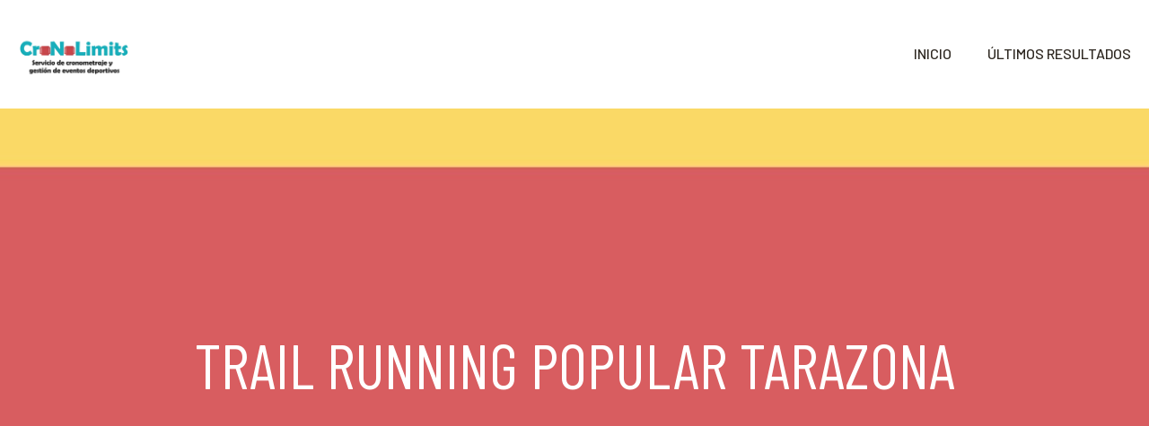

--- FILE ---
content_type: text/css
request_url: https://www.cronolimits2020.com/wp-content/uploads/elementor/css/post-114.css?ver=1662984735
body_size: 219
content:
.elementor-114 .elementor-element.elementor-element-eb002e9 .elementor-spacer-inner{height:77px;}.elementor-114 .elementor-element.elementor-element-2b4b2a1 .elementor-posts-container .elementor-post__thumbnail{padding-bottom:calc( 0.66 * 100% );}.elementor-114 .elementor-element.elementor-element-2b4b2a1:after{content:"0.66";}.elementor-114 .elementor-element.elementor-element-2b4b2a1 .elementor-post__meta-data span + span:before{content:"•";}.elementor-114 .elementor-element.elementor-element-2b4b2a1{--grid-column-gap:30px;--grid-row-gap:35px;}.elementor-114 .elementor-element.elementor-element-2b4b2a1 .elementor-post__text{margin-top:20px;}.elementor-114 .elementor-element.elementor-element-2b4b2a1 .elementor-post__badge{right:0;}.elementor-114 .elementor-element.elementor-element-2b4b2a1 .elementor-post__card .elementor-post__badge{margin:20px;}.elementor-114 .elementor-element.elementor-element-2b4b2a1 .elementor-pagination{text-align:center;}body:not(.rtl) .elementor-114 .elementor-element.elementor-element-2b4b2a1 .elementor-pagination .page-numbers:not(:first-child){margin-left:calc( 10px/2 );}body:not(.rtl) .elementor-114 .elementor-element.elementor-element-2b4b2a1 .elementor-pagination .page-numbers:not(:last-child){margin-right:calc( 10px/2 );}body.rtl .elementor-114 .elementor-element.elementor-element-2b4b2a1 .elementor-pagination .page-numbers:not(:first-child){margin-right:calc( 10px/2 );}body.rtl .elementor-114 .elementor-element.elementor-element-2b4b2a1 .elementor-pagination .page-numbers:not(:last-child){margin-left:calc( 10px/2 );}@media(max-width:767px){.elementor-114 .elementor-element.elementor-element-2b4b2a1 .elementor-posts-container .elementor-post__thumbnail{padding-bottom:calc( 0.5 * 100% );}.elementor-114 .elementor-element.elementor-element-2b4b2a1:after{content:"0.5";}}